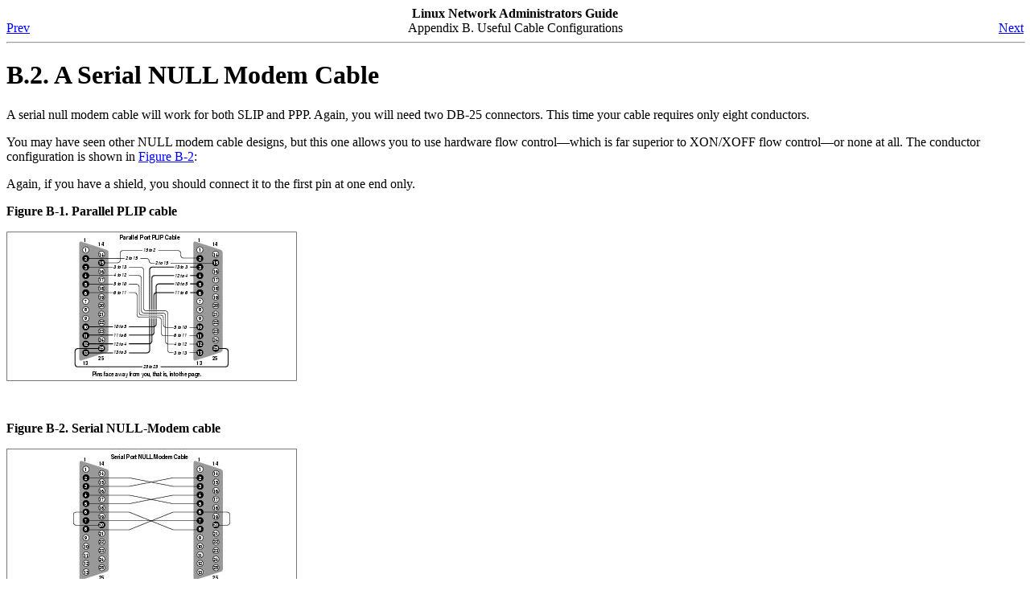

--- FILE ---
content_type: text/html
request_url: http://allmacintosh.ii.net/pub/ldp/test/en/nag2/x-087-2-cable.serial.html
body_size: 1353
content:
<!DOCTYPE HTML PUBLIC "-//W3C//DTD HTML 4.01 Transitional//EN" "http://www.w3.org/TR/html4/loose.dtd">
<HTML
><HEAD
><TITLE
>A Serial NULL Modem Cable</TITLE
><META
NAME="GENERATOR"
CONTENT="Modular DocBook HTML Stylesheet Version 1.79"><LINK
REL="HOME"
TITLE="Linux Network Administrators Guide"
HREF="index.html"><LINK
REL="UP"
TITLE="Useful Cable Configurations"
HREF="x-087-2-appendix.cables.html"><LINK
REL="PREVIOUS"
TITLE="A PLIP Parallel Cable"
HREF="x-087-2-cable.plip.html"><LINK
REL="NEXT"
TITLE="Linux Network Administrator's Guide, Second Edition Copyright Information"
HREF="x-087-2-appendix.gpl.html"></HEAD
><BODY
CLASS="SECT1"
BGCOLOR="#FFFFFF"
TEXT="#000000"
LINK="#0000FF"
VLINK="#840084"
ALINK="#0000FF"
><DIV
CLASS="NAVHEADER"
><TABLE
SUMMARY="Header navigation table"
WIDTH="100%"
BORDER="0"
CELLPADDING="0"
CELLSPACING="0"
><TR
><TH
COLSPAN="3"
ALIGN="center"
>Linux Network Administrators Guide</TH
></TR
><TR
><TD
WIDTH="10%"
ALIGN="left"
VALIGN="bottom"
><A
HREF="x-087-2-cable.plip.html"
ACCESSKEY="P"
>Prev</A
></TD
><TD
WIDTH="80%"
ALIGN="center"
VALIGN="bottom"
>Appendix B. Useful Cable Configurations</TD
><TD
WIDTH="10%"
ALIGN="right"
VALIGN="bottom"
><A
HREF="x-087-2-appendix.gpl.html"
ACCESSKEY="N"
>Next</A
></TD
></TR
></TABLE
><HR
ALIGN="LEFT"
WIDTH="100%"></DIV
><DIV
CLASS="SECT1"
><H1
CLASS="SECT1"
><A
NAME="X-087-2-CABLE.SERIAL"
>B.2. A Serial NULL Modem Cable</A
></H1
><P
> 
 
A serial null modem cable will work for both SLIP and PPP. Again, you
will need two DB-25 connectors. This time your cable requires only
eight conductors.</P
><P
>You may have seen other NULL modem cable designs, but this one allows you
to use hardware flow control&#8212;which is far superior to XON/XOFF
flow control&#8212;or none at all. The conductor configuration is
shown in <A
HREF="x-087-2-cable.serial.html#X-087-2-CABLE.NULLMODEM.DIAGRAM"
>Figure B-2</A
>:</P
><P
>Again, if you have a shield, you should connect it to the first pin at one 
end only.</P
><DIV
CLASS="FIGURE"
><A
NAME="X-087-2-CABLE.PLIP.DIAGRAM"
></A
><P
><B
>Figure B-1. Parallel PLIP cable</B
></P
><DIV
CLASS="MEDIAOBJECT"
><P
><IMG
SRC="images/lag2_ab01.jpg"></P
></DIV
></DIV
><P
>&#8199; &#8199; &#8199; &#8199; &#8199; &#8199; &#8199; &#8199; &#8199; &#8199; &#8199; &#8199; &#8199; &#8199; &#8199; &#8199; &#8199; 
&#8199; &#8199; &#8199; &#8199; &#8199; &#8199; &#8199; &#8199; &#8199; &#8199; &#8199; &#8199; &#8199; &#8199; &#8199; &#8199; &#8199; 
&#8199; &#8199; &#8199; &#8199; &#8199; &#8199; &#8199; &#8199; &#8199; &#8199; &#8199; &#8199; &#8199; &#8199; &#8199; &#8199; &#8199; 
&#8199; &#8199; &#8199; &#8199; &#8199; &#8199; &#8199; &#8199; &#8199; &#8199; &#8199; &#8199; &#8199; &#8199; &#8199; &#8199; &#8199; 
&#8199; &#8199; &#8199; &#8199; &#8199; &#8199; &#8199; &#8199; &#8199; &#8199; &#8199; &#8199; &#8199; &#8199; &#8199; &#8199; &#8199; 
&#8199; &#8199; &#8199; &#8199; &#8199; &#8199; &#8199; &#8199; &#8199; &#8199; &#8199; &#8199; &#8199; &#8199; &#8199; &#8199; &#8199; </P
><DIV
CLASS="FIGURE"
><A
NAME="X-087-2-CABLE.NULLMODEM.DIAGRAM"
></A
><P
><B
>Figure B-2. Serial NULL-Modem cable</B
></P
><DIV
CLASS="MEDIAOBJECT"
><P
><IMG
SRC="images/lag2_ab02.jpg"></P
></DIV
></DIV
><P
>&#8199; &#8199; &#8199; &#8199; &#8199; &#8199; &#8199; &#8199; &#8199; &#8199; &#8199; &#8199; &#8199; &#8199; &#8199; &#8199; &#8199; 
&#8199; &#8199; &#8199; &#8199; &#8199; &#8199; &#8199; &#8199; &#8199; &#8199; &#8199; &#8199; &#8199; &#8199; &#8199; &#8199; &#8199; 
&#8199; &#8199; &#8199; &#8199; &#8199; &#8199; &#8199; &#8199; &#8199; &#8199; &#8199; &#8199; &#8199; &#8199; &#8199; &#8199; &#8199; 
&#8199; &#8199; &#8199; &#8199; &#8199; &#8199; &#8199; &#8199; &#8199; &#8199; &#8199; &#8199; &#8199; &#8199; &#8199; &#8199; &#8199; 
&#8199; &#8199; &#8199; &#8199; &#8199; &#8199; &#8199; &#8199; &#8199; &#8199; &#8199; &#8199; &#8199; &#8199; &#8199; &#8199; &#8199; 
&#8199; &#8199; &#8199; &#8199; &#8199; &#8199; &#8199; &#8199; &#8199; &#8199; &#8199; &#8199; &#8199; &#8199; &#8199; &#8199; &#8199; </P
></DIV
><DIV
CLASS="NAVFOOTER"
><HR
ALIGN="LEFT"
WIDTH="100%"><TABLE
SUMMARY="Footer navigation table"
WIDTH="100%"
BORDER="0"
CELLPADDING="0"
CELLSPACING="0"
><TR
><TD
WIDTH="33%"
ALIGN="left"
VALIGN="top"
><A
HREF="x-087-2-cable.plip.html"
ACCESSKEY="P"
>Prev</A
></TD
><TD
WIDTH="34%"
ALIGN="center"
VALIGN="top"
><A
HREF="index.html"
ACCESSKEY="H"
>Home</A
></TD
><TD
WIDTH="33%"
ALIGN="right"
VALIGN="top"
><A
HREF="x-087-2-appendix.gpl.html"
ACCESSKEY="N"
>Next</A
></TD
></TR
><TR
><TD
WIDTH="33%"
ALIGN="left"
VALIGN="top"
>A PLIP Parallel Cable</TD
><TD
WIDTH="34%"
ALIGN="center"
VALIGN="top"
><A
HREF="x-087-2-appendix.cables.html"
ACCESSKEY="U"
>Up</A
></TD
><TD
WIDTH="33%"
ALIGN="right"
VALIGN="top"
>Linux Network Administrator's Guide, Second Edition Copyright Information</TD
></TR
></TABLE
></DIV
></BODY
></HTML
>